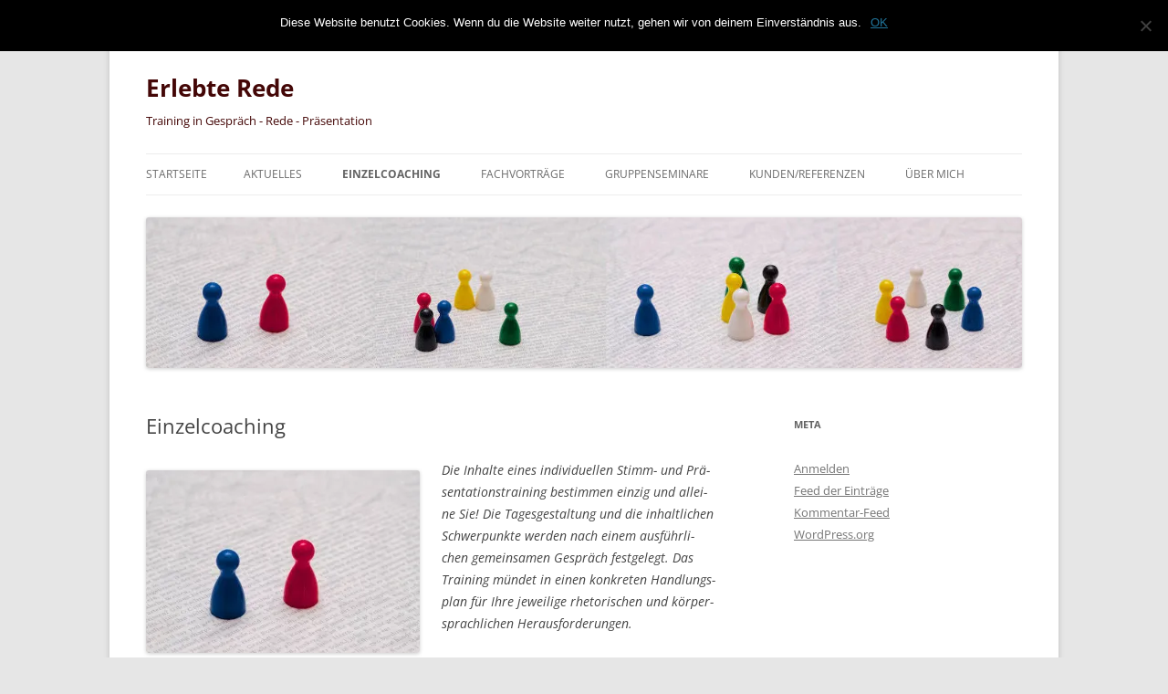

--- FILE ---
content_type: text/html; charset=UTF-8
request_url: http://www.masterofspeech.de/einzelcoaching/
body_size: 9384
content:
<!DOCTYPE html>
<!--[if IE 7]>
<html class="ie ie7" lang="de">
<![endif]-->
<!--[if IE 8]>
<html class="ie ie8" lang="de">
<![endif]-->
<!--[if !(IE 7) & !(IE 8)]><!-->
<html lang="de">
<!--<![endif]-->
<head><style>img.lazy{min-height:1px}</style><link href="http://www.masterofspeech.de/wp-content/plugins/w3-total-cache/pub/js/lazyload.min.js" as="script">
<meta charset="UTF-8" />
<meta name="viewport" content="width=device-width, initial-scale=1.0" />
<title>Einzelcoaching - Erlebte Rede</title>
<link rel="profile" href="https://gmpg.org/xfn/11" />
<link rel="pingback" href="http://www.masterofspeech.de/xmlrpc.php">
<!--[if lt IE 9]>
<script src="http://www.masterofspeech.de/wp-content/themes/twentytwelve/js/html5.js?ver=3.7.0" type="text/javascript"></script>
<![endif]-->
<meta name='robots' content='index, follow, max-image-preview:large, max-snippet:-1, max-video-preview:-1' />
	<style>img:is([sizes="auto" i], [sizes^="auto," i]) { contain-intrinsic-size: 3000px 1500px }</style>
	
	<!-- This site is optimized with the Yoast SEO plugin v24.8.1 - https://yoast.com/wordpress/plugins/seo/ -->
	<link rel="canonical" href="http://www.masterofspeech.de/einzelcoaching/" />
	<meta property="og:locale" content="de_DE" />
	<meta property="og:type" content="article" />
	<meta property="og:title" content="Einzelcoaching - Erlebte Rede" />
	<meta property="og:description" content="Die Inhal­te eines indi­vi­du­el­len Stimm- und Prä­sen­ta­ti­ons­trai­ning bestim­men ein­zig und allei­ne Sie! Die Tages­ge­stal­tung und die inhalt­li­chen Schwer­punk­te wer­den nach einem aus­führ­li­chen gemein­sa­men Gespräch fest­ge­legt. Das Trai­ning mün­det in einen kon­kre­ten Hand­lungs­plan für Ihre jewei­li­ge rhe­to­ri­schen und kör­per­sprach­li­chen Herausforderungen. Ger­ne bera­te ich Sie über wei­te­re metho­di­sche und inhalt­li­che Kon­zep­te: E‑Mail" />
	<meta property="og:url" content="http://www.masterofspeech.de/einzelcoaching/" />
	<meta property="og:site_name" content="Erlebte Rede" />
	<meta property="article:modified_time" content="2019-01-25T19:16:41+00:00" />
	<meta property="og:image" content="http://www.masterofspeech.de/wp-content/uploads/2013/10/FW6_1955_v1-300x200.jpg" />
	<meta name="twitter:card" content="summary_large_image" />
	<script type="application/ld+json" class="yoast-schema-graph">{"@context":"https://schema.org","@graph":[{"@type":"WebPage","@id":"http://www.masterofspeech.de/einzelcoaching/","url":"http://www.masterofspeech.de/einzelcoaching/","name":"Einzelcoaching - Erlebte Rede","isPartOf":{"@id":"http://www.masterofspeech.de/#website"},"primaryImageOfPage":{"@id":"http://www.masterofspeech.de/einzelcoaching/#primaryimage"},"image":{"@id":"http://www.masterofspeech.de/einzelcoaching/#primaryimage"},"thumbnailUrl":"http://www.masterofspeech.de/wp-content/uploads/2013/10/FW6_1955_v1-300x200.jpg","datePublished":"2013-06-05T18:05:01+00:00","dateModified":"2019-01-25T19:16:41+00:00","breadcrumb":{"@id":"http://www.masterofspeech.de/einzelcoaching/#breadcrumb"},"inLanguage":"de","potentialAction":[{"@type":"ReadAction","target":["http://www.masterofspeech.de/einzelcoaching/"]}]},{"@type":"ImageObject","inLanguage":"de","@id":"http://www.masterofspeech.de/einzelcoaching/#primaryimage","url":"https://i0.wp.com/www.masterofspeech.de/wp-content/uploads/2013/10/FW6_1955_v1.jpg?fit=640%2C427","contentUrl":"https://i0.wp.com/www.masterofspeech.de/wp-content/uploads/2013/10/FW6_1955_v1.jpg?fit=640%2C427","width":640,"height":427},{"@type":"BreadcrumbList","@id":"http://www.masterofspeech.de/einzelcoaching/#breadcrumb","itemListElement":[{"@type":"ListItem","position":1,"name":"Startseite","item":"http://www.masterofspeech.de/"},{"@type":"ListItem","position":2,"name":"Einzelcoaching"}]},{"@type":"WebSite","@id":"http://www.masterofspeech.de/#website","url":"http://www.masterofspeech.de/","name":"Erlebte Rede","description":"Training in Gespräch - Rede - Präsentation","potentialAction":[{"@type":"SearchAction","target":{"@type":"EntryPoint","urlTemplate":"http://www.masterofspeech.de/?s={search_term_string}"},"query-input":{"@type":"PropertyValueSpecification","valueRequired":true,"valueName":"search_term_string"}}],"inLanguage":"de"}]}</script>
	<!-- / Yoast SEO plugin. -->


<link rel='dns-prefetch' href='//www.masterofspeech.de' />
<link rel='dns-prefetch' href='//stats.wp.com' />
<link rel='preconnect' href='//i0.wp.com' />
<link rel='preconnect' href='//c0.wp.com' />
<link rel="alternate" type="application/rss+xml" title="Erlebte Rede &raquo; Feed" href="http://www.masterofspeech.de/feed/" />
<link rel="alternate" type="application/rss+xml" title="Erlebte Rede &raquo; Kommentar-Feed" href="http://www.masterofspeech.de/comments/feed/" />
<link rel="alternate" type="application/rss+xml" title="Erlebte Rede &raquo; Einzelcoaching Kommentar-Feed" href="http://www.masterofspeech.de/einzelcoaching/feed/" />
<script type="text/javascript">
/* <![CDATA[ */
window._wpemojiSettings = {"baseUrl":"https:\/\/s.w.org\/images\/core\/emoji\/15.0.3\/72x72\/","ext":".png","svgUrl":"https:\/\/s.w.org\/images\/core\/emoji\/15.0.3\/svg\/","svgExt":".svg","source":{"concatemoji":"http:\/\/www.masterofspeech.de\/wp-includes\/js\/wp-emoji-release.min.js?ver=6.7.2"}};
/*! This file is auto-generated */
!function(i,n){var o,s,e;function c(e){try{var t={supportTests:e,timestamp:(new Date).valueOf()};sessionStorage.setItem(o,JSON.stringify(t))}catch(e){}}function p(e,t,n){e.clearRect(0,0,e.canvas.width,e.canvas.height),e.fillText(t,0,0);var t=new Uint32Array(e.getImageData(0,0,e.canvas.width,e.canvas.height).data),r=(e.clearRect(0,0,e.canvas.width,e.canvas.height),e.fillText(n,0,0),new Uint32Array(e.getImageData(0,0,e.canvas.width,e.canvas.height).data));return t.every(function(e,t){return e===r[t]})}function u(e,t,n){switch(t){case"flag":return n(e,"\ud83c\udff3\ufe0f\u200d\u26a7\ufe0f","\ud83c\udff3\ufe0f\u200b\u26a7\ufe0f")?!1:!n(e,"\ud83c\uddfa\ud83c\uddf3","\ud83c\uddfa\u200b\ud83c\uddf3")&&!n(e,"\ud83c\udff4\udb40\udc67\udb40\udc62\udb40\udc65\udb40\udc6e\udb40\udc67\udb40\udc7f","\ud83c\udff4\u200b\udb40\udc67\u200b\udb40\udc62\u200b\udb40\udc65\u200b\udb40\udc6e\u200b\udb40\udc67\u200b\udb40\udc7f");case"emoji":return!n(e,"\ud83d\udc26\u200d\u2b1b","\ud83d\udc26\u200b\u2b1b")}return!1}function f(e,t,n){var r="undefined"!=typeof WorkerGlobalScope&&self instanceof WorkerGlobalScope?new OffscreenCanvas(300,150):i.createElement("canvas"),a=r.getContext("2d",{willReadFrequently:!0}),o=(a.textBaseline="top",a.font="600 32px Arial",{});return e.forEach(function(e){o[e]=t(a,e,n)}),o}function t(e){var t=i.createElement("script");t.src=e,t.defer=!0,i.head.appendChild(t)}"undefined"!=typeof Promise&&(o="wpEmojiSettingsSupports",s=["flag","emoji"],n.supports={everything:!0,everythingExceptFlag:!0},e=new Promise(function(e){i.addEventListener("DOMContentLoaded",e,{once:!0})}),new Promise(function(t){var n=function(){try{var e=JSON.parse(sessionStorage.getItem(o));if("object"==typeof e&&"number"==typeof e.timestamp&&(new Date).valueOf()<e.timestamp+604800&&"object"==typeof e.supportTests)return e.supportTests}catch(e){}return null}();if(!n){if("undefined"!=typeof Worker&&"undefined"!=typeof OffscreenCanvas&&"undefined"!=typeof URL&&URL.createObjectURL&&"undefined"!=typeof Blob)try{var e="postMessage("+f.toString()+"("+[JSON.stringify(s),u.toString(),p.toString()].join(",")+"));",r=new Blob([e],{type:"text/javascript"}),a=new Worker(URL.createObjectURL(r),{name:"wpTestEmojiSupports"});return void(a.onmessage=function(e){c(n=e.data),a.terminate(),t(n)})}catch(e){}c(n=f(s,u,p))}t(n)}).then(function(e){for(var t in e)n.supports[t]=e[t],n.supports.everything=n.supports.everything&&n.supports[t],"flag"!==t&&(n.supports.everythingExceptFlag=n.supports.everythingExceptFlag&&n.supports[t]);n.supports.everythingExceptFlag=n.supports.everythingExceptFlag&&!n.supports.flag,n.DOMReady=!1,n.readyCallback=function(){n.DOMReady=!0}}).then(function(){return e}).then(function(){var e;n.supports.everything||(n.readyCallback(),(e=n.source||{}).concatemoji?t(e.concatemoji):e.wpemoji&&e.twemoji&&(t(e.twemoji),t(e.wpemoji)))}))}((window,document),window._wpemojiSettings);
/* ]]> */
</script>
<style id='wp-emoji-styles-inline-css' type='text/css'>

	img.wp-smiley, img.emoji {
		display: inline !important;
		border: none !important;
		box-shadow: none !important;
		height: 1em !important;
		width: 1em !important;
		margin: 0 0.07em !important;
		vertical-align: -0.1em !important;
		background: none !important;
		padding: 0 !important;
	}
</style>
<link rel='stylesheet' id='wp-block-library-css' href='https://c0.wp.com/c/6.7.2/wp-includes/css/dist/block-library/style.min.css' type='text/css' media='all' />
<style id='wp-block-library-theme-inline-css' type='text/css'>
.wp-block-audio :where(figcaption){color:#555;font-size:13px;text-align:center}.is-dark-theme .wp-block-audio :where(figcaption){color:#ffffffa6}.wp-block-audio{margin:0 0 1em}.wp-block-code{border:1px solid #ccc;border-radius:4px;font-family:Menlo,Consolas,monaco,monospace;padding:.8em 1em}.wp-block-embed :where(figcaption){color:#555;font-size:13px;text-align:center}.is-dark-theme .wp-block-embed :where(figcaption){color:#ffffffa6}.wp-block-embed{margin:0 0 1em}.blocks-gallery-caption{color:#555;font-size:13px;text-align:center}.is-dark-theme .blocks-gallery-caption{color:#ffffffa6}:root :where(.wp-block-image figcaption){color:#555;font-size:13px;text-align:center}.is-dark-theme :root :where(.wp-block-image figcaption){color:#ffffffa6}.wp-block-image{margin:0 0 1em}.wp-block-pullquote{border-bottom:4px solid;border-top:4px solid;color:currentColor;margin-bottom:1.75em}.wp-block-pullquote cite,.wp-block-pullquote footer,.wp-block-pullquote__citation{color:currentColor;font-size:.8125em;font-style:normal;text-transform:uppercase}.wp-block-quote{border-left:.25em solid;margin:0 0 1.75em;padding-left:1em}.wp-block-quote cite,.wp-block-quote footer{color:currentColor;font-size:.8125em;font-style:normal;position:relative}.wp-block-quote:where(.has-text-align-right){border-left:none;border-right:.25em solid;padding-left:0;padding-right:1em}.wp-block-quote:where(.has-text-align-center){border:none;padding-left:0}.wp-block-quote.is-large,.wp-block-quote.is-style-large,.wp-block-quote:where(.is-style-plain){border:none}.wp-block-search .wp-block-search__label{font-weight:700}.wp-block-search__button{border:1px solid #ccc;padding:.375em .625em}:where(.wp-block-group.has-background){padding:1.25em 2.375em}.wp-block-separator.has-css-opacity{opacity:.4}.wp-block-separator{border:none;border-bottom:2px solid;margin-left:auto;margin-right:auto}.wp-block-separator.has-alpha-channel-opacity{opacity:1}.wp-block-separator:not(.is-style-wide):not(.is-style-dots){width:100px}.wp-block-separator.has-background:not(.is-style-dots){border-bottom:none;height:1px}.wp-block-separator.has-background:not(.is-style-wide):not(.is-style-dots){height:2px}.wp-block-table{margin:0 0 1em}.wp-block-table td,.wp-block-table th{word-break:normal}.wp-block-table :where(figcaption){color:#555;font-size:13px;text-align:center}.is-dark-theme .wp-block-table :where(figcaption){color:#ffffffa6}.wp-block-video :where(figcaption){color:#555;font-size:13px;text-align:center}.is-dark-theme .wp-block-video :where(figcaption){color:#ffffffa6}.wp-block-video{margin:0 0 1em}:root :where(.wp-block-template-part.has-background){margin-bottom:0;margin-top:0;padding:1.25em 2.375em}
</style>
<link rel='stylesheet' id='mediaelement-css' href='https://c0.wp.com/c/6.7.2/wp-includes/js/mediaelement/mediaelementplayer-legacy.min.css' type='text/css' media='all' />
<link rel='stylesheet' id='wp-mediaelement-css' href='https://c0.wp.com/c/6.7.2/wp-includes/js/mediaelement/wp-mediaelement.min.css' type='text/css' media='all' />
<style id='jetpack-sharing-buttons-style-inline-css' type='text/css'>
.jetpack-sharing-buttons__services-list{display:flex;flex-direction:row;flex-wrap:wrap;gap:0;list-style-type:none;margin:5px;padding:0}.jetpack-sharing-buttons__services-list.has-small-icon-size{font-size:12px}.jetpack-sharing-buttons__services-list.has-normal-icon-size{font-size:16px}.jetpack-sharing-buttons__services-list.has-large-icon-size{font-size:24px}.jetpack-sharing-buttons__services-list.has-huge-icon-size{font-size:36px}@media print{.jetpack-sharing-buttons__services-list{display:none!important}}.editor-styles-wrapper .wp-block-jetpack-sharing-buttons{gap:0;padding-inline-start:0}ul.jetpack-sharing-buttons__services-list.has-background{padding:1.25em 2.375em}
</style>
<style id='classic-theme-styles-inline-css' type='text/css'>
/*! This file is auto-generated */
.wp-block-button__link{color:#fff;background-color:#32373c;border-radius:9999px;box-shadow:none;text-decoration:none;padding:calc(.667em + 2px) calc(1.333em + 2px);font-size:1.125em}.wp-block-file__button{background:#32373c;color:#fff;text-decoration:none}
</style>
<style id='global-styles-inline-css' type='text/css'>
:root{--wp--preset--aspect-ratio--square: 1;--wp--preset--aspect-ratio--4-3: 4/3;--wp--preset--aspect-ratio--3-4: 3/4;--wp--preset--aspect-ratio--3-2: 3/2;--wp--preset--aspect-ratio--2-3: 2/3;--wp--preset--aspect-ratio--16-9: 16/9;--wp--preset--aspect-ratio--9-16: 9/16;--wp--preset--color--black: #000000;--wp--preset--color--cyan-bluish-gray: #abb8c3;--wp--preset--color--white: #fff;--wp--preset--color--pale-pink: #f78da7;--wp--preset--color--vivid-red: #cf2e2e;--wp--preset--color--luminous-vivid-orange: #ff6900;--wp--preset--color--luminous-vivid-amber: #fcb900;--wp--preset--color--light-green-cyan: #7bdcb5;--wp--preset--color--vivid-green-cyan: #00d084;--wp--preset--color--pale-cyan-blue: #8ed1fc;--wp--preset--color--vivid-cyan-blue: #0693e3;--wp--preset--color--vivid-purple: #9b51e0;--wp--preset--color--blue: #21759b;--wp--preset--color--dark-gray: #444;--wp--preset--color--medium-gray: #9f9f9f;--wp--preset--color--light-gray: #e6e6e6;--wp--preset--gradient--vivid-cyan-blue-to-vivid-purple: linear-gradient(135deg,rgba(6,147,227,1) 0%,rgb(155,81,224) 100%);--wp--preset--gradient--light-green-cyan-to-vivid-green-cyan: linear-gradient(135deg,rgb(122,220,180) 0%,rgb(0,208,130) 100%);--wp--preset--gradient--luminous-vivid-amber-to-luminous-vivid-orange: linear-gradient(135deg,rgba(252,185,0,1) 0%,rgba(255,105,0,1) 100%);--wp--preset--gradient--luminous-vivid-orange-to-vivid-red: linear-gradient(135deg,rgba(255,105,0,1) 0%,rgb(207,46,46) 100%);--wp--preset--gradient--very-light-gray-to-cyan-bluish-gray: linear-gradient(135deg,rgb(238,238,238) 0%,rgb(169,184,195) 100%);--wp--preset--gradient--cool-to-warm-spectrum: linear-gradient(135deg,rgb(74,234,220) 0%,rgb(151,120,209) 20%,rgb(207,42,186) 40%,rgb(238,44,130) 60%,rgb(251,105,98) 80%,rgb(254,248,76) 100%);--wp--preset--gradient--blush-light-purple: linear-gradient(135deg,rgb(255,206,236) 0%,rgb(152,150,240) 100%);--wp--preset--gradient--blush-bordeaux: linear-gradient(135deg,rgb(254,205,165) 0%,rgb(254,45,45) 50%,rgb(107,0,62) 100%);--wp--preset--gradient--luminous-dusk: linear-gradient(135deg,rgb(255,203,112) 0%,rgb(199,81,192) 50%,rgb(65,88,208) 100%);--wp--preset--gradient--pale-ocean: linear-gradient(135deg,rgb(255,245,203) 0%,rgb(182,227,212) 50%,rgb(51,167,181) 100%);--wp--preset--gradient--electric-grass: linear-gradient(135deg,rgb(202,248,128) 0%,rgb(113,206,126) 100%);--wp--preset--gradient--midnight: linear-gradient(135deg,rgb(2,3,129) 0%,rgb(40,116,252) 100%);--wp--preset--font-size--small: 13px;--wp--preset--font-size--medium: 20px;--wp--preset--font-size--large: 36px;--wp--preset--font-size--x-large: 42px;--wp--preset--spacing--20: 0.44rem;--wp--preset--spacing--30: 0.67rem;--wp--preset--spacing--40: 1rem;--wp--preset--spacing--50: 1.5rem;--wp--preset--spacing--60: 2.25rem;--wp--preset--spacing--70: 3.38rem;--wp--preset--spacing--80: 5.06rem;--wp--preset--shadow--natural: 6px 6px 9px rgba(0, 0, 0, 0.2);--wp--preset--shadow--deep: 12px 12px 50px rgba(0, 0, 0, 0.4);--wp--preset--shadow--sharp: 6px 6px 0px rgba(0, 0, 0, 0.2);--wp--preset--shadow--outlined: 6px 6px 0px -3px rgba(255, 255, 255, 1), 6px 6px rgba(0, 0, 0, 1);--wp--preset--shadow--crisp: 6px 6px 0px rgba(0, 0, 0, 1);}:where(.is-layout-flex){gap: 0.5em;}:where(.is-layout-grid){gap: 0.5em;}body .is-layout-flex{display: flex;}.is-layout-flex{flex-wrap: wrap;align-items: center;}.is-layout-flex > :is(*, div){margin: 0;}body .is-layout-grid{display: grid;}.is-layout-grid > :is(*, div){margin: 0;}:where(.wp-block-columns.is-layout-flex){gap: 2em;}:where(.wp-block-columns.is-layout-grid){gap: 2em;}:where(.wp-block-post-template.is-layout-flex){gap: 1.25em;}:where(.wp-block-post-template.is-layout-grid){gap: 1.25em;}.has-black-color{color: var(--wp--preset--color--black) !important;}.has-cyan-bluish-gray-color{color: var(--wp--preset--color--cyan-bluish-gray) !important;}.has-white-color{color: var(--wp--preset--color--white) !important;}.has-pale-pink-color{color: var(--wp--preset--color--pale-pink) !important;}.has-vivid-red-color{color: var(--wp--preset--color--vivid-red) !important;}.has-luminous-vivid-orange-color{color: var(--wp--preset--color--luminous-vivid-orange) !important;}.has-luminous-vivid-amber-color{color: var(--wp--preset--color--luminous-vivid-amber) !important;}.has-light-green-cyan-color{color: var(--wp--preset--color--light-green-cyan) !important;}.has-vivid-green-cyan-color{color: var(--wp--preset--color--vivid-green-cyan) !important;}.has-pale-cyan-blue-color{color: var(--wp--preset--color--pale-cyan-blue) !important;}.has-vivid-cyan-blue-color{color: var(--wp--preset--color--vivid-cyan-blue) !important;}.has-vivid-purple-color{color: var(--wp--preset--color--vivid-purple) !important;}.has-black-background-color{background-color: var(--wp--preset--color--black) !important;}.has-cyan-bluish-gray-background-color{background-color: var(--wp--preset--color--cyan-bluish-gray) !important;}.has-white-background-color{background-color: var(--wp--preset--color--white) !important;}.has-pale-pink-background-color{background-color: var(--wp--preset--color--pale-pink) !important;}.has-vivid-red-background-color{background-color: var(--wp--preset--color--vivid-red) !important;}.has-luminous-vivid-orange-background-color{background-color: var(--wp--preset--color--luminous-vivid-orange) !important;}.has-luminous-vivid-amber-background-color{background-color: var(--wp--preset--color--luminous-vivid-amber) !important;}.has-light-green-cyan-background-color{background-color: var(--wp--preset--color--light-green-cyan) !important;}.has-vivid-green-cyan-background-color{background-color: var(--wp--preset--color--vivid-green-cyan) !important;}.has-pale-cyan-blue-background-color{background-color: var(--wp--preset--color--pale-cyan-blue) !important;}.has-vivid-cyan-blue-background-color{background-color: var(--wp--preset--color--vivid-cyan-blue) !important;}.has-vivid-purple-background-color{background-color: var(--wp--preset--color--vivid-purple) !important;}.has-black-border-color{border-color: var(--wp--preset--color--black) !important;}.has-cyan-bluish-gray-border-color{border-color: var(--wp--preset--color--cyan-bluish-gray) !important;}.has-white-border-color{border-color: var(--wp--preset--color--white) !important;}.has-pale-pink-border-color{border-color: var(--wp--preset--color--pale-pink) !important;}.has-vivid-red-border-color{border-color: var(--wp--preset--color--vivid-red) !important;}.has-luminous-vivid-orange-border-color{border-color: var(--wp--preset--color--luminous-vivid-orange) !important;}.has-luminous-vivid-amber-border-color{border-color: var(--wp--preset--color--luminous-vivid-amber) !important;}.has-light-green-cyan-border-color{border-color: var(--wp--preset--color--light-green-cyan) !important;}.has-vivid-green-cyan-border-color{border-color: var(--wp--preset--color--vivid-green-cyan) !important;}.has-pale-cyan-blue-border-color{border-color: var(--wp--preset--color--pale-cyan-blue) !important;}.has-vivid-cyan-blue-border-color{border-color: var(--wp--preset--color--vivid-cyan-blue) !important;}.has-vivid-purple-border-color{border-color: var(--wp--preset--color--vivid-purple) !important;}.has-vivid-cyan-blue-to-vivid-purple-gradient-background{background: var(--wp--preset--gradient--vivid-cyan-blue-to-vivid-purple) !important;}.has-light-green-cyan-to-vivid-green-cyan-gradient-background{background: var(--wp--preset--gradient--light-green-cyan-to-vivid-green-cyan) !important;}.has-luminous-vivid-amber-to-luminous-vivid-orange-gradient-background{background: var(--wp--preset--gradient--luminous-vivid-amber-to-luminous-vivid-orange) !important;}.has-luminous-vivid-orange-to-vivid-red-gradient-background{background: var(--wp--preset--gradient--luminous-vivid-orange-to-vivid-red) !important;}.has-very-light-gray-to-cyan-bluish-gray-gradient-background{background: var(--wp--preset--gradient--very-light-gray-to-cyan-bluish-gray) !important;}.has-cool-to-warm-spectrum-gradient-background{background: var(--wp--preset--gradient--cool-to-warm-spectrum) !important;}.has-blush-light-purple-gradient-background{background: var(--wp--preset--gradient--blush-light-purple) !important;}.has-blush-bordeaux-gradient-background{background: var(--wp--preset--gradient--blush-bordeaux) !important;}.has-luminous-dusk-gradient-background{background: var(--wp--preset--gradient--luminous-dusk) !important;}.has-pale-ocean-gradient-background{background: var(--wp--preset--gradient--pale-ocean) !important;}.has-electric-grass-gradient-background{background: var(--wp--preset--gradient--electric-grass) !important;}.has-midnight-gradient-background{background: var(--wp--preset--gradient--midnight) !important;}.has-small-font-size{font-size: var(--wp--preset--font-size--small) !important;}.has-medium-font-size{font-size: var(--wp--preset--font-size--medium) !important;}.has-large-font-size{font-size: var(--wp--preset--font-size--large) !important;}.has-x-large-font-size{font-size: var(--wp--preset--font-size--x-large) !important;}
:where(.wp-block-post-template.is-layout-flex){gap: 1.25em;}:where(.wp-block-post-template.is-layout-grid){gap: 1.25em;}
:where(.wp-block-columns.is-layout-flex){gap: 2em;}:where(.wp-block-columns.is-layout-grid){gap: 2em;}
:root :where(.wp-block-pullquote){font-size: 1.5em;line-height: 1.6;}
</style>
<link rel='stylesheet' id='cookie-notice-front-css' href='http://www.masterofspeech.de/wp-content/plugins/cookie-notice/css/front.min.css?ver=2.5.6' type='text/css' media='all' />
<link rel='stylesheet' id='twentytwelve-fonts-css' href='http://www.masterofspeech.de/wp-content/themes/twentytwelve/fonts/font-open-sans.css?ver=20230328' type='text/css' media='all' />
<link rel='stylesheet' id='twentytwelve-style-css' href='http://www.masterofspeech.de/wp-content/themes/twentytwelve/style.css?ver=20241112' type='text/css' media='all' />
<link rel='stylesheet' id='twentytwelve-block-style-css' href='http://www.masterofspeech.de/wp-content/themes/twentytwelve/css/blocks.css?ver=20240812' type='text/css' media='all' />
<!--[if lt IE 9]>
<link rel='stylesheet' id='twentytwelve-ie-css' href='http://www.masterofspeech.de/wp-content/themes/twentytwelve/css/ie.css?ver=20240722' type='text/css' media='all' />
<![endif]-->
<style id='wp-typography-custom-inline-css' type='text/css'>
sup{vertical-align: 60%;font-size: 75%;line-height: 100%}sub{vertical-align: -10%;font-size: 75%;line-height: 100%}.amp{font-family: Baskerville, "Goudy Old Style", "Palatino", "Book Antiqua", "Warnock Pro", serif;font-weight: normal;font-style: italic;font-size: 1.1em;line-height: 1em}.caps{font-size: 90%}.dquo{margin-left:-.40em}.quo{margin-left:-.2em}
</style>
<style id='wp-typography-safari-font-workaround-inline-css' type='text/css'>
body {-webkit-font-feature-settings: "liga";font-feature-settings: "liga";-ms-font-feature-settings: normal;}
</style>
<script type="text/javascript" id="cookie-notice-front-js-before">
/* <![CDATA[ */
var cnArgs = {"ajaxUrl":"http:\/\/www.masterofspeech.de\/wp-admin\/admin-ajax.php","nonce":"153063f857","hideEffect":"fade","position":"top","onScroll":false,"onScrollOffset":100,"onClick":false,"cookieName":"cookie_notice_accepted","cookieTime":2592000,"cookieTimeRejected":2592000,"globalCookie":false,"redirection":false,"cache":true,"revokeCookies":false,"revokeCookiesOpt":"automatic"};
/* ]]> */
</script>
<script type="text/javascript" src="http://www.masterofspeech.de/wp-content/plugins/cookie-notice/js/front.min.js?ver=2.5.6" id="cookie-notice-front-js"></script>
<script type="text/javascript" src="https://c0.wp.com/c/6.7.2/wp-includes/js/jquery/jquery.min.js" id="jquery-core-js"></script>
<script type="text/javascript" src="https://c0.wp.com/c/6.7.2/wp-includes/js/jquery/jquery-migrate.min.js" id="jquery-migrate-js"></script>
<script type="text/javascript" src="http://www.masterofspeech.de/wp-content/themes/twentytwelve/js/navigation.js?ver=20141205" id="twentytwelve-navigation-js" defer="defer" data-wp-strategy="defer"></script>
<link rel="https://api.w.org/" href="http://www.masterofspeech.de/wp-json/" /><link rel="alternate" title="JSON" type="application/json" href="http://www.masterofspeech.de/wp-json/wp/v2/pages/8" /><link rel="EditURI" type="application/rsd+xml" title="RSD" href="http://www.masterofspeech.de/xmlrpc.php?rsd" />
<meta name="generator" content="WordPress 6.7.2" />
<link rel='shortlink' href='http://www.masterofspeech.de/?p=8' />
<link rel="alternate" title="oEmbed (JSON)" type="application/json+oembed" href="http://www.masterofspeech.de/wp-json/oembed/1.0/embed?url=http%3A%2F%2Fwww.masterofspeech.de%2Feinzelcoaching%2F" />
<link rel="alternate" title="oEmbed (XML)" type="text/xml+oembed" href="http://www.masterofspeech.de/wp-json/oembed/1.0/embed?url=http%3A%2F%2Fwww.masterofspeech.de%2Feinzelcoaching%2F&#038;format=xml" />
	<style>img#wpstats{display:none}</style>
			<style type="text/css" id="twentytwelve-header-css">
			.site-header h1 a,
		.site-header h2 {
			color: #440707;
		}
		</style>
	</head>

<body class="page-template-default page page-id-8 wp-embed-responsive cookies-not-set custom-font-enabled single-author">
<div id="page" class="hfeed site">
	<header id="masthead" class="site-header">
		<hgroup>
			<h1 class="site-title"><a href="http://www.masterofspeech.de/" rel="home">Erlebte Rede</a></h1>
			<h2 class="site-description">Training in Gespräch - Rede - Präsentation</h2>
		</hgroup>

		<nav id="site-navigation" class="main-navigation">
			<button class="menu-toggle">Menü</button>
			<a class="assistive-text" href="#content">Zum Inhalt springen</a>
			<div class="nav-menu"><ul>
<li ><a href="http://www.masterofspeech.de/">Startseite</a></li><li class="page_item page-item-19"><a href="http://www.masterofspeech.de/aktuelles/">Aktuelles</a></li>
<li class="page_item page-item-8 current_page_item"><a href="http://www.masterofspeech.de/einzelcoaching/" aria-current="page">Einzelcoaching</a></li>
<li class="page_item page-item-12 page_item_has_children"><a href="http://www.masterofspeech.de/fachvortrage/">Fachvorträge</a>
<ul class='children'>
	<li class="page_item page-item-90"><a href="http://www.masterofspeech.de/fachvortrage/arzt-patienten-gesprache-das-beziehungsgesprach/">Arzt Patienten Gespräche – das Beziehungsgespräch</a></li>
	<li class="page_item page-item-86"><a href="http://www.masterofspeech.de/fachvortrage/buhne-des-lebens/">Bühne des Lebens</a></li>
	<li class="page_item page-item-17"><a href="http://www.masterofspeech.de/fachvortrage/fur-kirche-und-gemeinde/">für Kirche und Gemeinde</a></li>
</ul>
</li>
<li class="page_item page-item-10"><a href="http://www.masterofspeech.de/gruppenseminare/">Gruppenseminare</a></li>
<li class="page_item page-item-15 page_item_has_children"><a href="http://www.masterofspeech.de/kundenreferenzen/">Kunden/Referenzen</a>
<ul class='children'>
	<li class="page_item page-item-41"><a href="http://www.masterofspeech.de/kundenreferenzen/cvjm-theologische-hochschule-kassel/"><span class="caps">CVJM</span> Theologische Hochschule Kassel</a></li>
	<li class="page_item page-item-49"><a href="http://www.masterofspeech.de/kundenreferenzen/krankenhaus-siloah-hannover/">Krankenhaus Siloah Hannover</a></li>
	<li class="page_item page-item-32"><a href="http://www.masterofspeech.de/kundenreferenzen/landkreis-peine/">Landkreis Peine</a></li>
	<li class="page_item page-item-28"><a href="http://www.masterofspeech.de/kundenreferenzen/niedersachsisches-ministerium-fur-wirtschaft/">Niedersächsisches Ministerium für Wirtschaft</a></li>
</ul>
</li>
<li class="page_item page-item-51"><a href="http://www.masterofspeech.de/karsten-rus/">über mich</a></li>
</ul></div>
		</nav><!-- #site-navigation -->

				<a href="http://www.masterofspeech.de/"><img src="data:image/svg+xml,%3Csvg%20xmlns='http://www.w3.org/2000/svg'%20viewBox='0%200%201211%20208'%3E%3C/svg%3E" data-src="http://www.masterofspeech.de/wp-content/uploads/2013/11/KR_Banner_111113.jpg" width="1211" height="208" alt="Erlebte Rede" class="header-image lazy" data-srcset="https://i0.wp.com/www.masterofspeech.de/wp-content/uploads/2013/11/KR_Banner_111113.jpg?w=1211 1211w, https://i0.wp.com/www.masterofspeech.de/wp-content/uploads/2013/11/KR_Banner_111113.jpg?resize=300%2C51 300w, https://i0.wp.com/www.masterofspeech.de/wp-content/uploads/2013/11/KR_Banner_111113.jpg?resize=1024%2C175 1024w, https://i0.wp.com/www.masterofspeech.de/wp-content/uploads/2013/11/KR_Banner_111113.jpg?resize=624%2C107 624w" data-sizes="(max-width: 1211px) 100vw, 1211px" decoding="async" fetchpriority="high" /></a>
			</header><!-- #masthead -->

	<div id="main" class="wrapper">

	<div id="primary" class="site-content">
		<div id="content" role="main">

							
	<article id="post-8" class="post-8 page type-page status-publish hentry">
		<header class="entry-header">
													<h1 class="entry-title">Einzelcoaching</h1>
		</header>

		<div class="entry-content">
			<address><em><a href="https://i0.wp.com/www.masterofspeech.de/wp-content/uploads/2013/10/FW6_1955_v1.jpg"><img data-recalc-dims="1" decoding="async" class="alignleft size-medium wp-image-108 lazy" src="data:image/svg+xml,%3Csvg%20xmlns='http://www.w3.org/2000/svg'%20viewBox='0%200%20300%20200'%3E%3C/svg%3E" data-src="https://i0.wp.com/www.masterofspeech.de/wp-content/uploads/2013/10/FW6_1955_v1.jpg?resize=300%2C200" alt="FW6_1955_v1" width="300" height="200" data-srcset="https://i0.wp.com/www.masterofspeech.de/wp-content/uploads/2013/10/FW6_1955_v1.jpg?resize=300%2C200 300w, https://i0.wp.com/www.masterofspeech.de/wp-content/uploads/2013/10/FW6_1955_v1.jpg?resize=624%2C416 624w, https://i0.wp.com/www.masterofspeech.de/wp-content/uploads/2013/10/FW6_1955_v1.jpg?w=640 640w" data-sizes="(max-width: 300px) 100vw, 300px"></a>Die Inhal­te eines indi­vi­du­el­len Stimm- und Prä­sen­ta­ti­ons­trai­ning bestim­men ein­zig und allei­ne Sie! Die Tages­ge­stal­tung und die inhalt­li­chen Schwer­punk­te wer­den nach einem aus­führ­li­chen gemein­sa­men Gespräch fest­ge­legt. Das Trai­ning mün­det in einen kon­kre­ten Hand­lungs­plan für Ihre jewei­li­ge rhe­to­ri­schen und kör­per­sprach­li­chen Herausforderungen.</em></address>
<address>Ger­ne bera­te ich Sie über wei­te­re metho­di­sche und inhalt­li­che Kon­zep­te: <a href="mailto:russ@masterofspeech.de" target="_blank" rel="noopener">E‑Mail</a></address>
					</div><!-- .entry-content -->
		<footer class="entry-meta">
					</footer><!-- .entry-meta -->
	</article><!-- #post -->
				
<div id="comments" class="comments-area">

	
	
		<div id="respond" class="comment-respond">
		<h3 id="reply-title" class="comment-reply-title">Schreibe einen Kommentar</h3><p class="must-log-in">Du musst <a href="http://www.masterofspeech.de/wp-login.php?redirect_to=http%3A%2F%2Fwww.masterofspeech.de%2Feinzelcoaching%2F">angemeldet</a> sein, um einen Kommentar abzugeben.</p>	</div><!-- #respond -->
	
</div><!-- #comments .comments-area -->
			
		</div><!-- #content -->
	</div><!-- #primary -->


			<div id="secondary" class="widget-area" role="complementary">
			<aside id="meta-2" class="widget widget_meta"><h3 class="widget-title">Meta</h3>
		<ul>
						<li><a rel="nofollow" href="http://www.masterofspeech.de/wp-login.php">Anmelden</a></li>
			<li><a href="http://www.masterofspeech.de/feed/">Feed der Einträge</a></li>
			<li><a href="http://www.masterofspeech.de/comments/feed/">Kommentar-Feed</a></li>

			<li><a href="https://de.wordpress.org/">WordPress.org</a></li>
		</ul>

		</aside>		</div><!-- #secondary -->
		</div><!-- #main .wrapper -->
	<footer id="colophon" role="contentinfo">
		<div class="site-info">
									<a href="https://de.wordpress.org/" class="imprint" title="Semantic Personal Publishing Platform">
				Mit Stolz präsentiert von WordPress			</a>
		</div><!-- .site-info -->
	</footer><!-- #colophon -->
</div><!-- #page -->

<script type="text/javascript" src="http://www.masterofspeech.de/wp-content/plugins/wp-typography/js/clean-clipboard.min.js?ver=5.11.0" id="wp-typography-cleanup-clipboard-js"></script>
<script type="text/javascript" id="jetpack-stats-js-before">
/* <![CDATA[ */
_stq = window._stq || [];
_stq.push([ "view", JSON.parse("{\"v\":\"ext\",\"blog\":\"57226543\",\"post\":\"8\",\"tz\":\"2\",\"srv\":\"www.masterofspeech.de\",\"j\":\"1:14.5\"}") ]);
_stq.push([ "clickTrackerInit", "57226543", "8" ]);
/* ]]> */
</script>
<script type="text/javascript" src="https://stats.wp.com/e-202514.js" id="jetpack-stats-js" defer="defer" data-wp-strategy="defer"></script>

		<!-- Cookie Notice plugin v2.5.6 by Hu-manity.co https://hu-manity.co/ -->
		<div id="cookie-notice" role="dialog" class="cookie-notice-hidden cookie-revoke-hidden cn-position-top" aria-label="Cookie Notice" style="background-color: rgba(0,0,0,1);"><div class="cookie-notice-container" style="color: #fff"><span id="cn-notice-text" class="cn-text-container">Diese Website benutzt Cookies. Wenn du die Website weiter nutzt, gehen wir von deinem Einverständnis aus.</span><span id="cn-notice-buttons" class="cn-buttons-container"><a href="#" id="cn-accept-cookie" data-cookie-set="accept" class="cn-set-cookie cn-button cn-button-custom button" aria-label="OK">OK</a></span><span id="cn-close-notice" data-cookie-set="accept" class="cn-close-icon" title="Nein"></span></div>
			
		</div>
		<!-- / Cookie Notice plugin --><script>window.w3tc_lazyload=1,window.lazyLoadOptions={elements_selector:".lazy",callback_loaded:function(t){var e;try{e=new CustomEvent("w3tc_lazyload_loaded",{detail:{e:t}})}catch(a){(e=document.createEvent("CustomEvent")).initCustomEvent("w3tc_lazyload_loaded",!1,!1,{e:t})}window.dispatchEvent(e)}}</script><script async src="http://www.masterofspeech.de/wp-content/plugins/w3-total-cache/pub/js/lazyload.min.js"></script></body>
</html>

<!--
Performance optimized by W3 Total Cache. Learn more: https://www.boldgrid.com/w3-total-cache/

Object Caching 24/165 objects using Disk
Page Caching using Disk: Enhanced 
Lazy Loading

Served from: masterofspeech.de @ 2025-04-03 23:49:33 by W3 Total Cache
-->